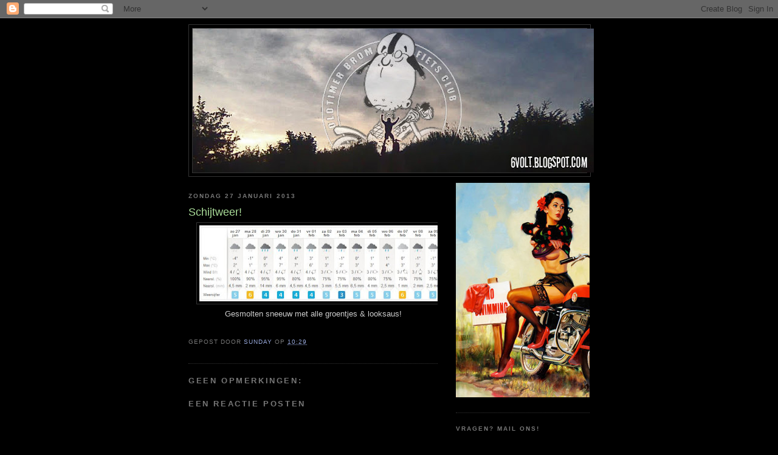

--- FILE ---
content_type: text/html; charset=UTF-8
request_url: http://6volt.blogspot.com/2013/01/schijtweer.html
body_size: 9409
content:
<!DOCTYPE html>
<html dir='ltr' xmlns='http://www.w3.org/1999/xhtml' xmlns:b='http://www.google.com/2005/gml/b' xmlns:data='http://www.google.com/2005/gml/data' xmlns:expr='http://www.google.com/2005/gml/expr' xmlns:fb='https://www.facebook.com/2008/fbml'>
<head>
<link href='https://www.blogger.com/static/v1/widgets/2944754296-widget_css_bundle.css' rel='stylesheet' type='text/css'/>
<meta content='text/html; charset=UTF-8' http-equiv='Content-Type'/>
<meta content='blogger' name='generator'/>
<link href='http://6volt.blogspot.com/favicon.ico' rel='icon' type='image/x-icon'/>
<link href='http://6volt.blogspot.com/2013/01/schijtweer.html' rel='canonical'/>
<link rel="alternate" type="application/atom+xml" title="Oldtimer brommerclub 6 volt Gullegem - Atom" href="http://6volt.blogspot.com/feeds/posts/default" />
<link rel="alternate" type="application/rss+xml" title="Oldtimer brommerclub 6 volt Gullegem - RSS" href="http://6volt.blogspot.com/feeds/posts/default?alt=rss" />
<link rel="service.post" type="application/atom+xml" title="Oldtimer brommerclub 6 volt Gullegem - Atom" href="https://www.blogger.com/feeds/5664977554937200528/posts/default" />

<link rel="alternate" type="application/atom+xml" title="Oldtimer brommerclub 6 volt Gullegem - Atom" href="http://6volt.blogspot.com/feeds/7267215280802467615/comments/default" />
<!--Can't find substitution for tag [blog.ieCssRetrofitLinks]-->
<link href='https://blogger.googleusercontent.com/img/b/R29vZ2xl/AVvXsEhOp0LP-CpWA7VaHxvjRT_Wg732_4cH7NypXDjFevpElEJfVRzhgyS4X-TPLKslYGBOWxsEDZD75i9Nqw_tJA8WAyFUtDF2Mt0ITYJPU5afDx6Xc1J4sLQG1GWMvYpcsb1_ZZtYZnUlK3o/s400/schijtweer.JPG' rel='image_src'/>
<meta content='http://6volt.blogspot.com/2013/01/schijtweer.html' property='og:url'/>
<meta content='Schijtweer! ' property='og:title'/>
<meta content='   Gesmolten sneeuw met alle groentjes &amp; looksaus!  ' property='og:description'/>
<meta content='https://blogger.googleusercontent.com/img/b/R29vZ2xl/AVvXsEhOp0LP-CpWA7VaHxvjRT_Wg732_4cH7NypXDjFevpElEJfVRzhgyS4X-TPLKslYGBOWxsEDZD75i9Nqw_tJA8WAyFUtDF2Mt0ITYJPU5afDx6Xc1J4sLQG1GWMvYpcsb1_ZZtYZnUlK3o/w1200-h630-p-k-no-nu/schijtweer.JPG' property='og:image'/>
<title>Oldtimer brommerclub 6 volt Gullegem: Schijtweer! </title>
<style id='page-skin-1' type='text/css'><!--
/*
-----------------------------------------------
Blogger Template Style
Name:     Minima Black
Date:     26 Feb 2004
Updated by: Blogger Team
----------------------------------------------- */
/* Use this with templates/template-twocol.html */
body {
background:#000000;
margin:0;
color:#cccccc;
font: x-small "Trebuchet MS", Trebuchet, Verdana, Sans-serif;
font-size/* */:/**/small;
font-size: /**/small;
text-align: center;
}
a:link {
color:#99aadd;
text-decoration:none;
}
a:visited {
color:#aa77aa;
text-decoration:none;
}
a:hover {
color:#aadd99;
text-decoration:underline;
}
a img {
border-width:0;
}
/* Header
-----------------------------------------------
*/
#header-wrapper {
width:660px;
margin:0 auto 10px;
border:1px solid #333333;
}
#header-inner {
background-position: center;
margin-left: auto;
margin-right: auto;
}
#header {
margin: 5px;
border: 1px solid #333333;
text-align: center;
color:#cccccc;
}
#header h1 {
margin:5px 5px 0;
padding:15px 20px .25em;
line-height:1.2em;
text-transform:uppercase;
letter-spacing:.2em;
font: normal bold 200% 'Trebuchet MS',Trebuchet,Verdana,Sans-serif;
}
#header a {
color:#cccccc;
text-decoration:none;
}
#header a:hover {
color:#cccccc;
}
#header .description {
margin:0 5px 5px;
padding:0 20px 15px;
max-width:700px;
text-transform:uppercase;
letter-spacing:.2em;
line-height: 1.4em;
font: normal normal 78% 'Trebuchet MS', Trebuchet, Verdana, Sans-serif;
color: #777777;
}
#header img {
margin-left: auto;
margin-right: auto;
}
/* Outer-Wrapper
----------------------------------------------- */
#outer-wrapper {
width: 660px;
margin:0 auto;
padding:10px;
text-align:left;
font: normal normal 100% 'Trebuchet MS',Trebuchet,Verdana,Sans-serif;
}
#main-wrapper {
width: 410px;
float: left;
word-wrap: break-word; /* fix for long text breaking sidebar float in IE */
overflow: hidden;     /* fix for long non-text content breaking IE sidebar float */
}
#sidebar-wrapper {
width: 220px;
float: right;
word-wrap: break-word; /* fix for long text breaking sidebar float in IE */
overflow: hidden;     /* fix for long non-text content breaking IE sidebar float */
}
/* Headings
----------------------------------------------- */
h2 {
margin:1.5em 0 .75em;
font:normal bold 78% 'Trebuchet MS',Trebuchet,Arial,Verdana,Sans-serif;
line-height: 1.4em;
text-transform:uppercase;
letter-spacing:.2em;
color:#777777;
}
/* Posts
-----------------------------------------------
*/
h2.date-header {
margin:1.5em 0 .5em;
}
.post {
margin:.5em 0 1.5em;
border-bottom:1px dotted #333333;
padding-bottom:1.5em;
}
.post h3 {
margin:.25em 0 0;
padding:0 0 4px;
font-size:140%;
font-weight:normal;
line-height:1.4em;
color:#aadd99;
}
.post h3 a, .post h3 a:visited, .post h3 strong {
display:block;
text-decoration:none;
color:#aadd99;
font-weight:bold;
}
.post h3 strong, .post h3 a:hover {
color:#cccccc;
}
.post-body {
margin:0 0 .75em;
line-height:1.6em;
}
.post-body blockquote {
line-height:1.3em;
}
.post-footer {
margin: .75em 0;
color:#777777;
text-transform:uppercase;
letter-spacing:.1em;
font: normal normal 78% 'Trebuchet MS', Trebuchet, Arial, Verdana, Sans-serif;
line-height: 1.4em;
}
.comment-link {
margin-left:.6em;
}
.post img, table.tr-caption-container {
padding:4px;
border:1px solid #333333;
}
.tr-caption-container img {
border: none;
padding: 0;
}
.post blockquote {
margin:1em 20px;
}
.post blockquote p {
margin:.75em 0;
}
/* Comments
----------------------------------------------- */
#comments h4 {
margin:1em 0;
font-weight: bold;
line-height: 1.4em;
text-transform:uppercase;
letter-spacing:.2em;
color: #777777;
}
#comments-block {
margin:1em 0 1.5em;
line-height:1.6em;
}
#comments-block .comment-author {
margin:.5em 0;
}
#comments-block .comment-body {
margin:.25em 0 0;
}
#comments-block .comment-footer {
margin:-.25em 0 2em;
line-height: 1.4em;
text-transform:uppercase;
letter-spacing:.1em;
}
#comments-block .comment-body p {
margin:0 0 .75em;
}
.deleted-comment {
font-style:italic;
color:gray;
}
.feed-links {
clear: both;
line-height: 2.5em;
}
#blog-pager-newer-link {
float: left;
}
#blog-pager-older-link {
float: right;
}
#blog-pager {
text-align: center;
}
/* Sidebar Content
----------------------------------------------- */
.sidebar {
color: #999999;
line-height: 1.5em;
}
.sidebar ul {
list-style:none;
margin:0 0 0;
padding:0 0 0;
}
.sidebar li {
margin:0;
padding-top:0;
padding-right:0;
padding-bottom:.25em;
padding-left:15px;
text-indent:-15px;
line-height:1.5em;
}
.sidebar .widget, .main .widget {
border-bottom:1px dotted #333333;
margin:0 0 1.5em;
padding:0 0 1.5em;
}
.main .Blog {
border-bottom-width: 0;
}
/* Profile
----------------------------------------------- */
.profile-img {
float: left;
margin-top: 0;
margin-right: 5px;
margin-bottom: 5px;
margin-left: 0;
padding: 4px;
border: 1px solid #333333;
}
.profile-data {
margin:0;
text-transform:uppercase;
letter-spacing:.1em;
font: normal normal 78% 'Trebuchet MS', Trebuchet, Arial, Verdana, Sans-serif;
color: #777777;
font-weight: bold;
line-height: 1.6em;
}
.profile-datablock {
margin:.5em 0 .5em;
}
.profile-textblock {
margin: 0.5em 0;
line-height: 1.6em;
}
.profile-link {
font: normal normal 78% 'Trebuchet MS', Trebuchet, Arial, Verdana, Sans-serif;
text-transform: uppercase;
letter-spacing: .1em;
}
/* Footer
----------------------------------------------- */
#footer {
width:660px;
clear:both;
margin:0 auto;
padding-top:15px;
line-height: 1.6em;
text-transform:uppercase;
letter-spacing:.1em;
text-align: center;
}

--></style>
<link href='https://www.blogger.com/dyn-css/authorization.css?targetBlogID=5664977554937200528&amp;zx=e3573483-e297-46cc-91c2-dc4031534f3f' media='none' onload='if(media!=&#39;all&#39;)media=&#39;all&#39;' rel='stylesheet'/><noscript><link href='https://www.blogger.com/dyn-css/authorization.css?targetBlogID=5664977554937200528&amp;zx=e3573483-e297-46cc-91c2-dc4031534f3f' rel='stylesheet'/></noscript>
<meta name='google-adsense-platform-account' content='ca-host-pub-1556223355139109'/>
<meta name='google-adsense-platform-domain' content='blogspot.com'/>

</head>
<body>
<div class='navbar section' id='navbar'><div class='widget Navbar' data-version='1' id='Navbar1'><script type="text/javascript">
    function setAttributeOnload(object, attribute, val) {
      if(window.addEventListener) {
        window.addEventListener('load',
          function(){ object[attribute] = val; }, false);
      } else {
        window.attachEvent('onload', function(){ object[attribute] = val; });
      }
    }
  </script>
<div id="navbar-iframe-container"></div>
<script type="text/javascript" src="https://apis.google.com/js/platform.js"></script>
<script type="text/javascript">
      gapi.load("gapi.iframes:gapi.iframes.style.bubble", function() {
        if (gapi.iframes && gapi.iframes.getContext) {
          gapi.iframes.getContext().openChild({
              url: 'https://www.blogger.com/navbar/5664977554937200528?po\x3d7267215280802467615\x26origin\x3dhttp://6volt.blogspot.com',
              where: document.getElementById("navbar-iframe-container"),
              id: "navbar-iframe"
          });
        }
      });
    </script><script type="text/javascript">
(function() {
var script = document.createElement('script');
script.type = 'text/javascript';
script.src = '//pagead2.googlesyndication.com/pagead/js/google_top_exp.js';
var head = document.getElementsByTagName('head')[0];
if (head) {
head.appendChild(script);
}})();
</script>
</div></div>
<div id='outer-wrapper'><div id='wrap2'>
<!-- skip links for text browsers -->
<span id='skiplinks' style='display:none;'>
<a href='#main'>skip to main </a> |
      <a href='#sidebar'>skip to sidebar</a>
</span>
<div id='header-wrapper'>
<div class='header section' id='header'><div class='widget Header' data-version='1' id='Header1'>
<div id='header-inner'>
<a href='http://6volt.blogspot.com/' style='display: block'>
<img alt='Oldtimer brommerclub 6 volt Gullegem' height='237px; ' id='Header1_headerimg' src='https://blogger.googleusercontent.com/img/b/R29vZ2xl/AVvXsEiB94gla0gmNWR62baqDcDM9eybRZEKKFwTQlNsjlAW6Q-adQ2pBkzGSx8-5H6RrBjvpbkik7iz8EBUzAr7XaBb0uIIzazQpTGhWRRVQ9-5ka6DY18sC9ZHSGEyS1tntD-BZ2m7p3m8Dho1/s660/blog2.jpg' style='display: block' width='660px; '/>
</a>
</div>
</div></div>
</div>
<div id='content-wrapper'>
<div id='crosscol-wrapper' style='text-align:center'>
<div class='crosscol no-items section' id='crosscol'></div>
</div>
<div id='main-wrapper'>
<div class='main section' id='main'><div class='widget Blog' data-version='1' id='Blog1'>
<div class='blog-posts hfeed'>

          <div class="date-outer">
        
<h2 class='date-header'><span>zondag 27 januari 2013</span></h2>

          <div class="date-posts">
        
<div class='post-outer'>
<div class='post hentry uncustomized-post-template'>
<a name='7267215280802467615'></a>
<h3 class='post-title entry-title'>
Schijtweer! 
</h3>
<div class='post-header'>
<div class='post-header-line-1'></div>
</div>
<div class='post-body entry-content' id='post-body-7267215280802467615'>
<div class="separator" style="clear: both; text-align: center;">
<a href="https://blogger.googleusercontent.com/img/b/R29vZ2xl/AVvXsEhOp0LP-CpWA7VaHxvjRT_Wg732_4cH7NypXDjFevpElEJfVRzhgyS4X-TPLKslYGBOWxsEDZD75i9Nqw_tJA8WAyFUtDF2Mt0ITYJPU5afDx6Xc1J4sLQG1GWMvYpcsb1_ZZtYZnUlK3o/s1600/schijtweer.JPG" imageanchor="1" style="margin-left: 1em; margin-right: 1em;"><img border="0" height="125" src="https://blogger.googleusercontent.com/img/b/R29vZ2xl/AVvXsEhOp0LP-CpWA7VaHxvjRT_Wg732_4cH7NypXDjFevpElEJfVRzhgyS4X-TPLKslYGBOWxsEDZD75i9Nqw_tJA8WAyFUtDF2Mt0ITYJPU5afDx6Xc1J4sLQG1GWMvYpcsb1_ZZtYZnUlK3o/s400/schijtweer.JPG" width="400" /></a></div>
<div style="text-align: center;">
Gesmolten sneeuw met alle groentjes &amp; looksaus!</div>
<div>
<script>(function(d){
  var js, id = 'facebook-jssdk'; if (d.getElementById(id)) {return;}
  js = d.createElement('script'); js.id = id; js.async = true;
  js.src = "//connect.facebook.net/en_US/all.js#xfbml=1";
  d.getElementsByTagName('head')[0].appendChild(js);
}(document));</script>
<fb:like action='like' colorscheme='light' font='arial' href='http://6volt.blogspot.com/2013/01/schijtweer.html' layout='standard' send='true' show_faces='false'></fb:like>
</div>
<div style='clear: both;'></div>
</div>
<div class='post-footer'>
<div class='post-footer-line post-footer-line-1'>
<span class='post-author vcard'>
Gepost door
<span class='fn'>
<a href='https://www.blogger.com/profile/00632352802963783891' rel='author' title='author profile'>
Sunday
</a>
</span>
</span>
<span class='post-timestamp'>
op
<a class='timestamp-link' href='http://6volt.blogspot.com/2013/01/schijtweer.html' rel='bookmark' title='permanent link'><abbr class='published' title='2013-01-27T10:29:00+01:00'>10:29</abbr></a>
</span>
<span class='reaction-buttons'>
</span>
<span class='star-ratings'>
</span>
<span class='post-comment-link'>
</span>
<span class='post-backlinks post-comment-link'>
</span>
<span class='post-icons'>
<span class='item-control blog-admin pid-1030905545'>
<a href='https://www.blogger.com/post-edit.g?blogID=5664977554937200528&postID=7267215280802467615&from=pencil' title='Post bewerken'>
<img alt='' class='icon-action' height='18' src='https://resources.blogblog.com/img/icon18_edit_allbkg.gif' width='18'/>
</a>
</span>
</span>
<div class='post-share-buttons goog-inline-block'>
</div>
</div>
<div class='post-footer-line post-footer-line-2'>
<span class='post-labels'>
</span>
</div>
<div class='post-footer-line post-footer-line-3'>
<span class='post-location'>
</span>
</div>
</div>
</div>
<div class='comments' id='comments'>
<a name='comments'></a>
<h4>Geen opmerkingen:</h4>
<div id='Blog1_comments-block-wrapper'>
<dl class='avatar-comment-indent' id='comments-block'>
</dl>
</div>
<p class='comment-footer'>
<div class='comment-form'>
<a name='comment-form'></a>
<h4 id='comment-post-message'>Een reactie posten</h4>
<p>
</p>
<a href='https://www.blogger.com/comment/frame/5664977554937200528?po=7267215280802467615&hl=nl&saa=85391&origin=http://6volt.blogspot.com' id='comment-editor-src'></a>
<iframe allowtransparency='true' class='blogger-iframe-colorize blogger-comment-from-post' frameborder='0' height='410px' id='comment-editor' name='comment-editor' src='' width='100%'></iframe>
<script src='https://www.blogger.com/static/v1/jsbin/2830521187-comment_from_post_iframe.js' type='text/javascript'></script>
<script type='text/javascript'>
      BLOG_CMT_createIframe('https://www.blogger.com/rpc_relay.html');
    </script>
</div>
</p>
</div>
</div>

        </div></div>
      
</div>
<div class='blog-pager' id='blog-pager'>
<span id='blog-pager-newer-link'>
<a class='blog-pager-newer-link' href='http://6volt.blogspot.com/2013/01/overstromingen-gemeld-in-de-ardennen.html' id='Blog1_blog-pager-newer-link' title='Nieuwere post'>Nieuwere post</a>
</span>
<span id='blog-pager-older-link'>
<a class='blog-pager-older-link' href='http://6volt.blogspot.com/2013/01/derde-zondagrit-beurs-in-marche-en.html' id='Blog1_blog-pager-older-link' title='Oudere post'>Oudere post</a>
</span>
<a class='home-link' href='http://6volt.blogspot.com/'>Homepage</a>
</div>
<div class='clear'></div>
<div class='post-feeds'>
<div class='feed-links'>
Abonneren op:
<a class='feed-link' href='http://6volt.blogspot.com/feeds/7267215280802467615/comments/default' target='_blank' type='application/atom+xml'>Reacties posten (Atom)</a>
</div>
</div>
</div></div>
</div>
<div id='sidebar-wrapper'>
<div class='sidebar section' id='sidebar'><div class='widget Image' data-version='1' id='Image9'>
<div class='widget-content'>
<img alt='' height='353' id='Image9_img' src='https://blogger.googleusercontent.com/img/b/R29vZ2xl/AVvXsEhUYSPtAgcKV3J5fzs8vxsY_IK-ahwsFjZoKlB-kkHJfSNzMf9SHlwlqVqCSeFAlyeU4DS8sWsUnptxVO5u1tvOqpdJYqinKh3r94V1GKfBCIn1ihMmoGgF9Sbwg4Ay9ydoksSPJL270N3K/s1600/cyril-huze-pinup1.jpg' width='322'/>
<br/>
</div>
<div class='clear'></div>
</div><div class='widget Text' data-version='1' id='Text1'>
<h2 class='title'>Vragen? Mail ons!</h2>
<div class='widget-content'>
<a href="mailto:6volt@hotmail.be">6volt@hotmail.be</a><br/><br/>
</div>
<div class='clear'></div>
</div><div class='widget LinkList' data-version='1' id='LinkList3'>
<h2>Fotoblog met de foto's van onze jaarlijkse rondrit te Gullegem</h2>
<div class='widget-content'>
<ul>
<li><a href='http://oldtimerrit.blogspot.com/'>zeker hier klikken</a></li>
</ul>
<div class='clear'></div>
</div>
</div>
<div class='widget LinkList' data-version='1' id='LinkList5'>
<h2>6VOLTtube</h2>
<div class='widget-content'>
<ul>
<li><a href='http://www.youtube.com/user/6VOLTgullegem'>6volt</a></li>
</ul>
<div class='clear'></div>
</div>
</div><div class='widget Label' data-version='1' id='Label1'>
<h2>Labels</h2>
<div class='widget-content list-label-widget-content'>
<ul>
<li>
<a dir='ltr' href='http://6volt.blogspot.com/search/label/10%20JAAR%206VOLT'>10 JAAR 6VOLT</a>
<span dir='ltr'>(5)</span>
</li>
<li>
<a dir='ltr' href='http://6volt.blogspot.com/search/label/11%20jaar%206volt'>11 jaar 6volt</a>
<span dir='ltr'>(3)</span>
</li>
<li>
<a dir='ltr' href='http://6volt.blogspot.com/search/label/3de%20zondagsrit'>3de zondagsrit</a>
<span dir='ltr'>(12)</span>
</li>
<li>
<a dir='ltr' href='http://6volt.blogspot.com/search/label/Achouffe'>Achouffe</a>
<span dir='ltr'>(21)</span>
</li>
<li>
<a dir='ltr' href='http://6volt.blogspot.com/search/label/Alle-sur-Semois%20%2716'>Alle-sur-Semois &#39;16</a>
<span dir='ltr'>(2)</span>
</li>
<li>
<a dir='ltr' href='http://6volt.blogspot.com/search/label/Beurzen'>Beurzen</a>
<span dir='ltr'>(5)</span>
</li>
<li>
<a dir='ltr' href='http://6volt.blogspot.com/search/label/brommerreis%20naar%20Sloveni%C3%AB'>brommerreis naar Slovenië</a>
<span dir='ltr'>(1)</span>
</li>
<li>
<a dir='ltr' href='http://6volt.blogspot.com/search/label/duo%2050cc%20transbelgique'>duo 50cc transbelgique</a>
<span dir='ltr'>(1)</span>
</li>
<li>
<a dir='ltr' href='http://6volt.blogspot.com/search/label/musea'>musea</a>
<span dir='ltr'>(7)</span>
</li>
<li>
<a dir='ltr' href='http://6volt.blogspot.com/search/label/Orval'>Orval</a>
<span dir='ltr'>(2)</span>
</li>
<li>
<a dir='ltr' href='http://6volt.blogspot.com/search/label/Ritten'>Ritten</a>
<span dir='ltr'>(50)</span>
</li>
<li>
<a dir='ltr' href='http://6volt.blogspot.com/search/label/Ronse%20%2715'>Ronse &#39;15</a>
<span dir='ltr'>(1)</span>
</li>
<li>
<a dir='ltr' href='http://6volt.blogspot.com/search/label/trois-ponts'>trois-ponts</a>
<span dir='ltr'>(3)</span>
</li>
<li>
<a dir='ltr' href='http://6volt.blogspot.com/search/label/Varia'>Varia</a>
<span dir='ltr'>(5)</span>
</li>
</ul>
<div class='clear'></div>
</div>
</div><div class='widget LinkList' data-version='1' id='LinkList4'>
<h2>In de zomer van 2008 bezochten we de beste ardense brouwerijen!</h2>
<div class='widget-content'>
<ul>
<li><a href='http://www.youtube.com/watch?v=wE1F5lOk2oU'>Drink some beer and klick here!</a></li>
</ul>
<div class='clear'></div>
</div>
</div><div class='widget LinkList' data-version='1' id='LinkList2'>
<h2>Bruno Koffie's restauratieblog bsa bantam 175cc</h2>
<div class='widget-content'>
<ul>
<li><a href='http://bsabantam.blogspot.com/'>klik hier</a></li>
</ul>
<div class='clear'></div>
</div>
</div><div class='widget Image' data-version='1' id='Image8'>
<h2>De 6Volt vrienden</h2>
<div class='widget-content'>
<img alt='De 6Volt vrienden' height='390' id='Image8_img' src='https://blogger.googleusercontent.com/img/b/R29vZ2xl/AVvXsEiyb6CsoHWs0eS7qJ7xRU8244EAafl2Z7awlxDgPZyqqIdRuFVe0ShFbvNmVDKkOP8Ryf-jzKuREtGcq4dzqkkxrf4NaI5vQKUI8FKS_rmii_gJqelnphYWccQF8FAbdwfobBRtdV5uvLaM/s1600-r/DSC01599.jpg' width='243'/>
<br/>
<span class='caption'>Merijn "murre" degrande</span>
</div>
<div class='clear'></div>
</div><div class='widget Image' data-version='1' id='Image11'>
<div class='widget-content'>
<img alt='' height='329' id='Image11_img' src='https://blogger.googleusercontent.com/img/b/R29vZ2xl/AVvXsEj9n4522tXwx2fnhJ0cKxdPv8KlShszAy4erxtJTO2XecIRflQqS5XsPrUv8Y4Pkmiv9C_Q0IMedmC1zeqDlpvC-uI7c03qy6jdyMRBf7AbsL9xA3l5U1eHiMmoKcFf5PXYltmJqLby4KgF/s1600-r/nestor.JPG' width='211'/>
<br/>
<span class='caption'>Jaak " Nestor" Bultynck</span>
</div>
<div class='clear'></div>
</div><div class='widget Image' data-version='1' id='Image12'>
<div class='widget-content'>
<img alt='' height='328' id='Image12_img' src='https://blogger.googleusercontent.com/img/b/R29vZ2xl/AVvXsEjyCZeaGm-knlYOnTmFcmDJF8bqQphuBGIcECmKYmgGqRx75oTe8aOp-9Hy6f6so5GXbmnKYYmc3Q7vbi770LT9r2EH6C_24YWlTBWTfPdmj1BQ-3oL64x6GTudZnIPSTPnzPckHpV9LfMN/s1600-r/DSC01605.JPG' width='150'/>
<br/>
<span class='caption'>Lore "Rachèl" Wyseur</span>
</div>
<div class='clear'></div>
</div><div class='widget Image' data-version='1' id='Image10'>
<div class='widget-content'>
<img alt='' height='306' id='Image10_img' src='https://blogger.googleusercontent.com/img/b/R29vZ2xl/AVvXsEiQQwUemJpvPxdjRthoCDb9XR3OL9MUxG_rr7ldEdWz6m-ykOxOGzJBuEFglx9kBiGhQxTzkjdh1vwhZpkG59L-6Jf0B9J8wJBkpCnRKBDh6ta1CRtUakR6Q84PP_mFzzujcQBsHKltff6g/s1600-r/DSCN3546.jpg' width='187'/>
<br/>
<span class='caption'>Michaël " Misha" Boutoille</span>
</div>
<div class='clear'></div>
</div><div class='widget Image' data-version='1' id='Image7'>
<div class='widget-content'>
<img alt='' height='277' id='Image7_img' src='https://blogger.googleusercontent.com/img/b/R29vZ2xl/AVvXsEg1hhsGtUxUzNXM9yeqLE6YXJ6uVsj1EMb3TFQJ2ycJlKWIZhLQE7gj8NLmLKG7Pu9Thsszyfpled2B1YflcAULPzrDsPbZb6MTlmw6VroLY4iO4fK-Ut9gYU70mqXPGLAhyW-QNLhhzshJ/s1600-r/GroteFoto-GVMNPFWD.jpg' width='143'/>
<br/>
<span class='caption'>Jan "tsjoeppe" Accou</span>
</div>
<div class='clear'></div>
</div><div class='widget Image' data-version='1' id='Image6'>
<div class='widget-content'>
<img alt='' height='392' id='Image6_img' src='http://4.bp.blogspot.com/__wUC0EFjwKg/Sx0JuB0MKJI/AAAAAAAAADM/ERSuRJgov_Y/S1600-R/DSC_1373+bewerkt.jpg' width='260'/>
<br/>
<span class='caption'>Joris "djeten" Bultynck</span>
</div>
<div class='clear'></div>
</div><div class='widget Image' data-version='1' id='Image5'>
<div class='widget-content'>
<img alt='' height='260' id='Image5_img' src='https://blogger.googleusercontent.com/img/b/R29vZ2xl/AVvXsEhqt-3Yvdq9VzPaEOSPopujbQqBlFJNlRwDwxwGGjQwlKtDx5N6GiDDEVaatUOSnoUqL4LdMmxBRb2S1MXLt0gWHAZUGe14rJZxRJiB1dLayn1roJKp3eKMIYJ2pzrWyQWlk-Ros6_8qi0R/s1600-r/DSC_1365kl.JPG' width='191'/>
<br/>
<span class='caption'>Damien " Eddy" Vanbosseghem</span>
</div>
<div class='clear'></div>
</div><div class='widget Image' data-version='1' id='Image4'>
<div class='widget-content'>
<img alt='' height='376' id='Image4_img' src='https://blogger.googleusercontent.com/img/b/R29vZ2xl/AVvXsEho6_aKh09bBJJB2WBLOLM3DMNgJihzTMkT4ZZJIdrJKj-mM-jeLdS0Al307dTh3R-0Td07zCgd8g4aJDqx_mFyLpKPVXPE3CpSYdA7gvEC9l1CMsP92-SKHKsamlQ5TrmY_kh5yLNSX2hv/s1600-r/DSC_1377kl.JPG' width='250'/>
<br/>
<span class='caption'>Arne " versador" vuylsteke</span>
</div>
<div class='clear'></div>
</div><div class='widget Image' data-version='1' id='Image3'>
<div class='widget-content'>
<img alt='' height='384' id='Image3_img' src='https://blogger.googleusercontent.com/img/b/R29vZ2xl/AVvXsEgSEDOebt0ZdV0CEXFG4DH2LglFLKNTW0okAl3tJg2RFfn9t9FNUg3UDFymWGekCnJxsIgNn1yfyZA-VFbtNPNI1d0qGHhDTZoXO0JWzGziXIiTpB5_6sccju5Ik4bfUtM-1WNmNzmUZfU-/s1600-r/GroteFoto-LM78BPHW.jpg' width='288'/>
<br/>
<span class='caption'>Bruno " Koffie" Deboosere</span>
</div>
<div class='clear'></div>
</div><div class='widget Image' data-version='1' id='Image1'>
<div class='widget-content'>
<img alt='' height='321' id='Image1_img' src='https://blogger.googleusercontent.com/img/b/R29vZ2xl/AVvXsEiFF4ITjWx_Q77rnNjSURIFVE-kksq8koihbivzCPvg6aE0pO4ZzC3Fa8wKdB7aGVZKWa5XoOvu8h6V9CGVf6oszzcsleOAO_SPA2VxaUAD8ZOUaZ_XcnQBWAt-e8KI6we3_J74-wqGIX1m/s1600-r/GroteFoto-3CKRDDGCkl.JPG' width='140'/>
<br/>
<span class='caption'>Bram "sarcus" Vandendriessche</span>
</div>
<div class='clear'></div>
</div></div>
</div>
<!-- spacer for skins that want sidebar and main to be the same height-->
<div class='clear'>&#160;</div>
</div>
<!-- end content-wrapper -->
<div id='footer-wrapper'>
<div class='footer section' id='footer'><div class='widget Image' data-version='1' id='Image2'>
<h2>Alle sur Semois '16</h2>
<div class='widget-content'>
<img alt='Alle sur Semois &#39;16' height='205' id='Image2_img' src='https://blogger.googleusercontent.com/img/b/R29vZ2xl/AVvXsEhUw3kY5rqAvVz3RP5x605-6Krpffi5dTPW_sN6ZU_t7sMC5HMZNYYhnDOmurlGNsOuYfeUdX_7-GNrC3_m7sDVzLDfIcDRKPi8hbndL5vQWyRZRFO1Zo9YFM6aQZDyjrsKqUOwol3MNo6l/s1600-r/blog2.jpg' width='660'/>
<br/>
</div>
<div class='clear'></div>
</div></div>
</div>
</div></div>
<!-- end outer-wrapper -->

<script type="text/javascript" src="https://www.blogger.com/static/v1/widgets/2028843038-widgets.js"></script>
<script type='text/javascript'>
window['__wavt'] = 'AOuZoY4HllsU3Kc1hvjvFRJbSOEyvSnegw:1769046360017';_WidgetManager._Init('//www.blogger.com/rearrange?blogID\x3d5664977554937200528','//6volt.blogspot.com/2013/01/schijtweer.html','5664977554937200528');
_WidgetManager._SetDataContext([{'name': 'blog', 'data': {'blogId': '5664977554937200528', 'title': 'Oldtimer brommerclub 6 volt Gullegem', 'url': 'http://6volt.blogspot.com/2013/01/schijtweer.html', 'canonicalUrl': 'http://6volt.blogspot.com/2013/01/schijtweer.html', 'homepageUrl': 'http://6volt.blogspot.com/', 'searchUrl': 'http://6volt.blogspot.com/search', 'canonicalHomepageUrl': 'http://6volt.blogspot.com/', 'blogspotFaviconUrl': 'http://6volt.blogspot.com/favicon.ico', 'bloggerUrl': 'https://www.blogger.com', 'hasCustomDomain': false, 'httpsEnabled': true, 'enabledCommentProfileImages': true, 'gPlusViewType': 'FILTERED_POSTMOD', 'adultContent': false, 'analyticsAccountNumber': '', 'encoding': 'UTF-8', 'locale': 'nl', 'localeUnderscoreDelimited': 'nl', 'languageDirection': 'ltr', 'isPrivate': false, 'isMobile': false, 'isMobileRequest': false, 'mobileClass': '', 'isPrivateBlog': false, 'isDynamicViewsAvailable': true, 'feedLinks': '\x3clink rel\x3d\x22alternate\x22 type\x3d\x22application/atom+xml\x22 title\x3d\x22Oldtimer brommerclub 6 volt Gullegem - Atom\x22 href\x3d\x22http://6volt.blogspot.com/feeds/posts/default\x22 /\x3e\n\x3clink rel\x3d\x22alternate\x22 type\x3d\x22application/rss+xml\x22 title\x3d\x22Oldtimer brommerclub 6 volt Gullegem - RSS\x22 href\x3d\x22http://6volt.blogspot.com/feeds/posts/default?alt\x3drss\x22 /\x3e\n\x3clink rel\x3d\x22service.post\x22 type\x3d\x22application/atom+xml\x22 title\x3d\x22Oldtimer brommerclub 6 volt Gullegem - Atom\x22 href\x3d\x22https://www.blogger.com/feeds/5664977554937200528/posts/default\x22 /\x3e\n\n\x3clink rel\x3d\x22alternate\x22 type\x3d\x22application/atom+xml\x22 title\x3d\x22Oldtimer brommerclub 6 volt Gullegem - Atom\x22 href\x3d\x22http://6volt.blogspot.com/feeds/7267215280802467615/comments/default\x22 /\x3e\n', 'meTag': '', 'adsenseHostId': 'ca-host-pub-1556223355139109', 'adsenseHasAds': false, 'adsenseAutoAds': false, 'boqCommentIframeForm': true, 'loginRedirectParam': '', 'view': '', 'dynamicViewsCommentsSrc': '//www.blogblog.com/dynamicviews/4224c15c4e7c9321/js/comments.js', 'dynamicViewsScriptSrc': '//www.blogblog.com/dynamicviews/6e0d22adcfa5abea', 'plusOneApiSrc': 'https://apis.google.com/js/platform.js', 'disableGComments': true, 'interstitialAccepted': false, 'sharing': {'platforms': [{'name': 'Link ophalen', 'key': 'link', 'shareMessage': 'Link ophalen', 'target': ''}, {'name': 'Facebook', 'key': 'facebook', 'shareMessage': 'Delen op Facebook', 'target': 'facebook'}, {'name': 'Dit bloggen!', 'key': 'blogThis', 'shareMessage': 'Dit bloggen!', 'target': 'blog'}, {'name': 'X', 'key': 'twitter', 'shareMessage': 'Delen op X', 'target': 'twitter'}, {'name': 'Pinterest', 'key': 'pinterest', 'shareMessage': 'Delen op Pinterest', 'target': 'pinterest'}, {'name': 'E-mail', 'key': 'email', 'shareMessage': 'E-mail', 'target': 'email'}], 'disableGooglePlus': true, 'googlePlusShareButtonWidth': 0, 'googlePlusBootstrap': '\x3cscript type\x3d\x22text/javascript\x22\x3ewindow.___gcfg \x3d {\x27lang\x27: \x27nl\x27};\x3c/script\x3e'}, 'hasCustomJumpLinkMessage': false, 'jumpLinkMessage': 'Meer lezen', 'pageType': 'item', 'postId': '7267215280802467615', 'postImageThumbnailUrl': 'https://blogger.googleusercontent.com/img/b/R29vZ2xl/AVvXsEhOp0LP-CpWA7VaHxvjRT_Wg732_4cH7NypXDjFevpElEJfVRzhgyS4X-TPLKslYGBOWxsEDZD75i9Nqw_tJA8WAyFUtDF2Mt0ITYJPU5afDx6Xc1J4sLQG1GWMvYpcsb1_ZZtYZnUlK3o/s72-c/schijtweer.JPG', 'postImageUrl': 'https://blogger.googleusercontent.com/img/b/R29vZ2xl/AVvXsEhOp0LP-CpWA7VaHxvjRT_Wg732_4cH7NypXDjFevpElEJfVRzhgyS4X-TPLKslYGBOWxsEDZD75i9Nqw_tJA8WAyFUtDF2Mt0ITYJPU5afDx6Xc1J4sLQG1GWMvYpcsb1_ZZtYZnUlK3o/s400/schijtweer.JPG', 'pageName': 'Schijtweer! ', 'pageTitle': 'Oldtimer brommerclub 6 volt Gullegem: Schijtweer! '}}, {'name': 'features', 'data': {}}, {'name': 'messages', 'data': {'edit': 'Bewerken', 'linkCopiedToClipboard': 'Link naar klembord gekopieerd', 'ok': 'OK', 'postLink': 'Postlink'}}, {'name': 'template', 'data': {'name': 'custom', 'localizedName': 'Aangepast', 'isResponsive': false, 'isAlternateRendering': false, 'isCustom': true}}, {'name': 'view', 'data': {'classic': {'name': 'classic', 'url': '?view\x3dclassic'}, 'flipcard': {'name': 'flipcard', 'url': '?view\x3dflipcard'}, 'magazine': {'name': 'magazine', 'url': '?view\x3dmagazine'}, 'mosaic': {'name': 'mosaic', 'url': '?view\x3dmosaic'}, 'sidebar': {'name': 'sidebar', 'url': '?view\x3dsidebar'}, 'snapshot': {'name': 'snapshot', 'url': '?view\x3dsnapshot'}, 'timeslide': {'name': 'timeslide', 'url': '?view\x3dtimeslide'}, 'isMobile': false, 'title': 'Schijtweer! ', 'description': '   Gesmolten sneeuw met alle groentjes \x26 looksaus!  ', 'featuredImage': 'https://blogger.googleusercontent.com/img/b/R29vZ2xl/AVvXsEhOp0LP-CpWA7VaHxvjRT_Wg732_4cH7NypXDjFevpElEJfVRzhgyS4X-TPLKslYGBOWxsEDZD75i9Nqw_tJA8WAyFUtDF2Mt0ITYJPU5afDx6Xc1J4sLQG1GWMvYpcsb1_ZZtYZnUlK3o/s400/schijtweer.JPG', 'url': 'http://6volt.blogspot.com/2013/01/schijtweer.html', 'type': 'item', 'isSingleItem': true, 'isMultipleItems': false, 'isError': false, 'isPage': false, 'isPost': true, 'isHomepage': false, 'isArchive': false, 'isLabelSearch': false, 'postId': 7267215280802467615}}]);
_WidgetManager._RegisterWidget('_NavbarView', new _WidgetInfo('Navbar1', 'navbar', document.getElementById('Navbar1'), {}, 'displayModeFull'));
_WidgetManager._RegisterWidget('_HeaderView', new _WidgetInfo('Header1', 'header', document.getElementById('Header1'), {}, 'displayModeFull'));
_WidgetManager._RegisterWidget('_BlogView', new _WidgetInfo('Blog1', 'main', document.getElementById('Blog1'), {'cmtInteractionsEnabled': false, 'lightboxEnabled': true, 'lightboxModuleUrl': 'https://www.blogger.com/static/v1/jsbin/287089017-lbx__nl.js', 'lightboxCssUrl': 'https://www.blogger.com/static/v1/v-css/828616780-lightbox_bundle.css'}, 'displayModeFull'));
_WidgetManager._RegisterWidget('_ImageView', new _WidgetInfo('Image9', 'sidebar', document.getElementById('Image9'), {'resize': false}, 'displayModeFull'));
_WidgetManager._RegisterWidget('_TextView', new _WidgetInfo('Text1', 'sidebar', document.getElementById('Text1'), {}, 'displayModeFull'));
_WidgetManager._RegisterWidget('_LinkListView', new _WidgetInfo('LinkList3', 'sidebar', document.getElementById('LinkList3'), {}, 'displayModeFull'));
_WidgetManager._RegisterWidget('_LinkListView', new _WidgetInfo('LinkList5', 'sidebar', document.getElementById('LinkList5'), {}, 'displayModeFull'));
_WidgetManager._RegisterWidget('_LabelView', new _WidgetInfo('Label1', 'sidebar', document.getElementById('Label1'), {}, 'displayModeFull'));
_WidgetManager._RegisterWidget('_LinkListView', new _WidgetInfo('LinkList4', 'sidebar', document.getElementById('LinkList4'), {}, 'displayModeFull'));
_WidgetManager._RegisterWidget('_LinkListView', new _WidgetInfo('LinkList2', 'sidebar', document.getElementById('LinkList2'), {}, 'displayModeFull'));
_WidgetManager._RegisterWidget('_ImageView', new _WidgetInfo('Image8', 'sidebar', document.getElementById('Image8'), {'resize': false}, 'displayModeFull'));
_WidgetManager._RegisterWidget('_ImageView', new _WidgetInfo('Image11', 'sidebar', document.getElementById('Image11'), {'resize': false}, 'displayModeFull'));
_WidgetManager._RegisterWidget('_ImageView', new _WidgetInfo('Image12', 'sidebar', document.getElementById('Image12'), {'resize': false}, 'displayModeFull'));
_WidgetManager._RegisterWidget('_ImageView', new _WidgetInfo('Image10', 'sidebar', document.getElementById('Image10'), {'resize': false}, 'displayModeFull'));
_WidgetManager._RegisterWidget('_ImageView', new _WidgetInfo('Image7', 'sidebar', document.getElementById('Image7'), {'resize': false}, 'displayModeFull'));
_WidgetManager._RegisterWidget('_ImageView', new _WidgetInfo('Image6', 'sidebar', document.getElementById('Image6'), {'resize': false}, 'displayModeFull'));
_WidgetManager._RegisterWidget('_ImageView', new _WidgetInfo('Image5', 'sidebar', document.getElementById('Image5'), {'resize': false}, 'displayModeFull'));
_WidgetManager._RegisterWidget('_ImageView', new _WidgetInfo('Image4', 'sidebar', document.getElementById('Image4'), {'resize': false}, 'displayModeFull'));
_WidgetManager._RegisterWidget('_ImageView', new _WidgetInfo('Image3', 'sidebar', document.getElementById('Image3'), {'resize': false}, 'displayModeFull'));
_WidgetManager._RegisterWidget('_ImageView', new _WidgetInfo('Image1', 'sidebar', document.getElementById('Image1'), {'resize': false}, 'displayModeFull'));
_WidgetManager._RegisterWidget('_ImageView', new _WidgetInfo('Image2', 'footer', document.getElementById('Image2'), {'resize': true}, 'displayModeFull'));
</script>
</body>
</html>